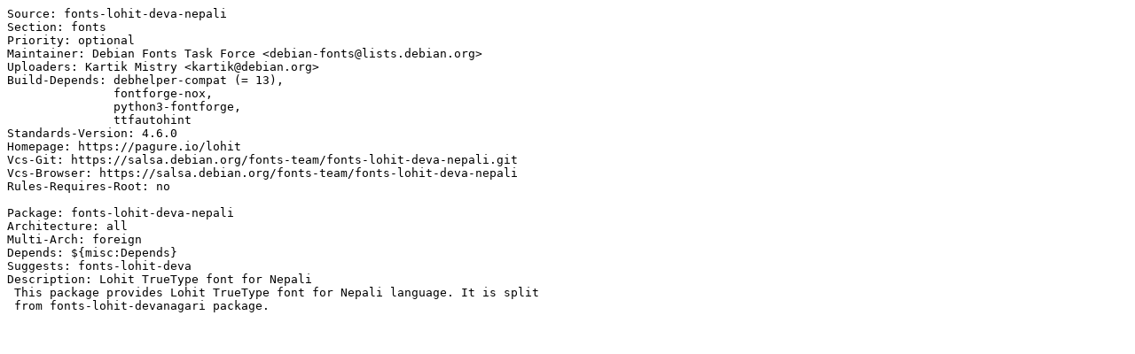

--- FILE ---
content_type: text/plain; charset=utf-8
request_url: https://tracker.debian.org/media/packages/f/fonts-lohit-deva-nepali/control-2.94.2-4
body_size: 206
content:
Source: fonts-lohit-deva-nepali
Section: fonts
Priority: optional
Maintainer: Debian Fonts Task Force <debian-fonts@lists.debian.org>
Uploaders: Kartik Mistry <kartik@debian.org>
Build-Depends: debhelper-compat (= 13),
               fontforge-nox,
               python3-fontforge,
               ttfautohint
Standards-Version: 4.6.0
Homepage: https://pagure.io/lohit
Vcs-Git: https://salsa.debian.org/fonts-team/fonts-lohit-deva-nepali.git
Vcs-Browser: https://salsa.debian.org/fonts-team/fonts-lohit-deva-nepali
Rules-Requires-Root: no

Package: fonts-lohit-deva-nepali
Architecture: all
Multi-Arch: foreign
Depends: ${misc:Depends}
Suggests: fonts-lohit-deva
Description: Lohit TrueType font for Nepali
 This package provides Lohit TrueType font for Nepali language. It is split
 from fonts-lohit-devanagari package.
